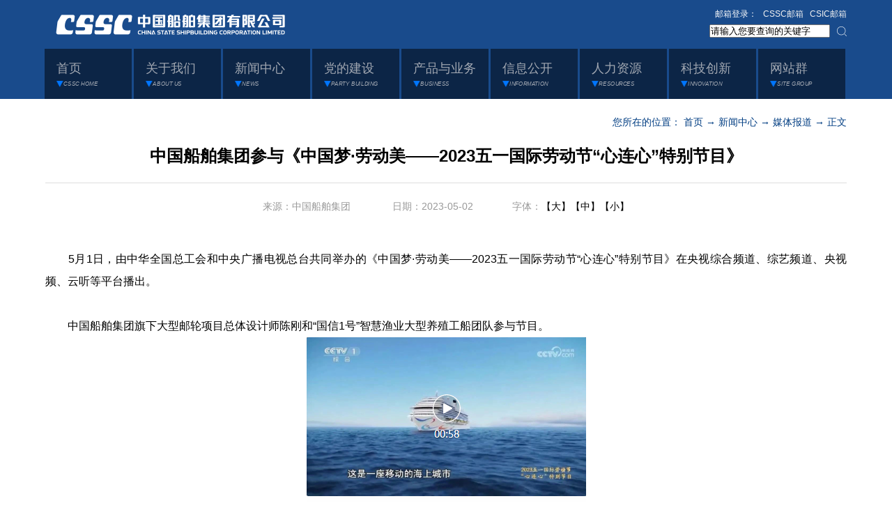

--- FILE ---
content_type: text/html
request_url: http://www.cssc.net.cn/n5/n26/c27489/content.html
body_size: 5787
content:
<!doctype html>
<html>
<head>
<meta charset="utf-8">

<!--start component 当前路径(title)-->
<meta name="keywords" content="中国船舶重工集团有限公司，中船重工，中国重工，CSIC">
<title>媒体报道_中国船舶集团有限公司
</title>
<script>
var _hmt = _hmt || [];
(function() {
  var hm = document.createElement("script");
  hm.src = "https://hm.baidu.com/hm.js?8702cfdf2a6a4413c5e2bc05fd42de37";
  var s = document.getElementsByTagName("script")[0]; 
  s.parentNode.insertBefore(hm, s);
})();
</script>


<!--link rel="shortcut icon" href="../../../template/3/256.ico"  type="image/x-icon"-->
<link rel="shortcut icon" href="../../../dbsource/78/746.ico" type="image/x-icon">
<!--end component 当前路径(title)-->

<link href="../../../template/5/343.css" rel="stylesheet" type="text/css">
</head>

<body>


<!--start component HTML组件(1126三级页logo)-->
<script type="text/JavaScript">
function zhou(){
   var pattern = /.*[/"@#$%^&.',"<>]{1,}.*/;
   if((solecism = pattern.exec(fm.fullText.value))!= null){
      alert("不能包含特殊字符!");
      return;
   }
 fm.submit();
}
</script>
<div class="common_header" style="height:145px;">
  <div class="top_wrap">
    <div class="common_wrap"> <a href="../../../index.html"  class="logo" style="margin:7px 0;">  <img src="../../../dbsource/68/739.png"  /> </a> 
     <div class="top_wrap_r" style="margin-top:10px;text-align:right;"> 
    <!--<a href="../../../n73/index.html" class="top_wrap_shortcut">英文版</a>-->
<span style="font-size:12px;color:#fff;">邮箱登录：</span>
<a href="http://mail.cssc.net.cn" target="_blank" class="top_wrap_shortcut" style="line-height:20px;margin:0 0 0 5px;color:#f3f3f3;">CSSC邮箱</a>
<a href="http://mail.csic.com.cn" target="_blank" class="top_wrap_shortcut" style="line-height:20px;margin:0 0 0 5px;color:#f3f3f3;">CSIC邮箱</a>
<form name="form1" method="post" action="http://www.csic.com.cn:8190/searchweb/search_csic.jsp" target="_blank" id="search_form" style="margin-top: 5px;"> 
<input type="text" name="fullText" value="请输入您要查询的关键字" onblur="if(this.value==''){this.value='请输入您要查询的关键字'}" onfocus="if(this.value=='请输入您要查询的关键字'){this.value=''}">
<input name="indexDB" type="hidden" value="css">
<input name="sortType" type="hidden" class="input5" value="1">
<input name="sortKey" type="hidden" class="input5" value="publishtime">
<input name="sortFlag" type="hidden" class="input5" value="-1">
<input name="urls" type="hidden" class="input5" value="">
<a href="javascript:void(0);" class="top_wrap_searchBtn" title="搜索" onclick="document.getElementById('search_form').submit();"></a>
</form>

</div>
    </div>
  </div>
<!--end component HTML组件(1126三级页logo)-->

    
    
	
<!--start component HTML组件(1126三级页导航条)-->
<div class="common_nav">
<div class="index_nav">
   <a href="../../../index.html" class="index_nav_item">
    <span>首页</span>
    <i>CSSC HOME</i>
   </a>
   <span class="index_nav_line"></span>
   <a href="../../../n4/index.html" class="index_nav_item">
    <span>关于我们</span>
    <i>ABOUT US</i>
   </a>
   <span class="index_nav_line"></span>
   <a href="../../../n5/index.html" class="index_nav_item">
    <span>新闻中心</span>
    <i>NEWS</i>
   </a>
   <span class="index_nav_line"></span>
   <a href="../../../n6/index.html" class="index_nav_item">
    <span>党的建设</span>
    <i>PARTY BUILDING</i>
   </a>
   <span class="index_nav_line"></span>
   <a href="../../../n7/index.html" class="index_nav_item">
    <span>产品与业务</span>
    <i>BUSINESS</i>
   </a>
   <span class="index_nav_line"></span>
   <a href="../../../n8/index.html" class="index_nav_item">
    <span>信息公开</span>
    <i>INFORMATION</i>
   </a>
   <span class="index_nav_line"></span>
   <a href="../../../n9/index.html" class="index_nav_item">
    <span>人力资源</span>
    <i>RESOURCES</i>
   </a>
   <span class="index_nav_line"></span>
   <a href="../../../n10/index.html" class="index_nav_item">
    <span>科技创新</span>
    <i>INNOVATION</i>
   </a>
   <span class="index_nav_line"></span>
   <a href="../../../n11/index.html" class="index_nav_item">
    <span>网站群</span>
    <i>SITE GROUP</i>
   </a>
 </div>
  </div>
</div>


<script type="text/javascript" src="../../../template/1/1.js"></script>
  <script>
<!--导航样式-->
 $(function(){
(function(){
for(var h=0;h<$(".index_nav a").length;h++){
$(".index_nav a").eq(h).mouseover(function(){
$(".index_nav a").removeClass("curr");
$(this).addClass("curr");
})
}
})();
})
</script>
<!--end component HTML组件(1126三级页导航条)-->

<!--start component HTML组件(覆盖导航滑过高亮)-->
<script type="text/javascript" src="../../../template/1/1.js"></script>
  <script>
<!--导航样式-->
 $(function(){
(function(){
/*for(var h=0;h<$(".index_nav a").length;h++){
$(".index_nav a").eq(h).mouseover(function(){
$(".index_nav a").removeClass("curr");
$(this).addClass("curr");
})
}*/
$(".index_nav a").hover(function() {
         $(this).addClass('curr').siblings().removeClass("curr");
        }, function() {
         $(".index_nav a").removeClass("curr");
});

})();
})

</script>
<!--end component HTML组件(覆盖导航滑过高亮)-->

    
    
	

<!--start component 当前路径(new)-->
<div class="common_wrap">
 <div class="article_location">您所在的位置： 
       <a href=../../../index.html>首页</a>
        →
       <a href=../../../n5/index.html>新闻中心</a>
        →
       <a href=../../../n5/n26/index.html>媒体报道</a>
  →&nbsp;正文
</div>
<!--end component 当前路径(new)-->

    
    
	
<!--start component 文档组件(new)-->
<script href="../../../template/5/426.js" target="_blank">js/jquery-1.8.3.js</script>
<style>
@media (max-width:600px){
 .p600 img{
    width:100%;
    height: auto;
    margin:2px 0px 2px 0px；
}
}

@media screen and ( min-width: 601px ){
 .p600 img{
    width:600px;
    height: auto;
    margin:2px 0px 2px 0px；
}
}


</style>
<div class="article_title">中国船舶集团参与《中国梦·劳动美——2023五一国际劳动节“心连心”特别节目》 </div>
<div class="article_attr">
    来源：中国船舶集团 　　　　日期：2023-05-02　　　　字体：<a onclick="doZoom(16)" style="cursor:hand">【大】</a><a onclick="doZoom(14)" style="cursor:hand">【中】</a><a onclick="doZoom(12)" style="cursor:hand">【小】</a>
 </div>
 <div class="article_text" id="zoom">
            <p align="justify">　　5月1日，由中华全国总工会和中央广播电视总台共同举办的《中国梦·劳动美——2023五一国际劳动节“心连心”特别节目》在央视综合频道、综艺频道、央视频、云听等平台播出。 <br> <br> 　　中国船舶集团旗下大型邮轮项目总体设计师陈刚和“国信1号”智慧渔业大型养殖工船团队参与节目。</p> 
<p style="TEXT-ALIGN: center"><a href="https://mp.weixin.qq.com/s/zQFUVrw-Fyny_YuykRMuqQ"><img border="0" src="../../../n5/n26/c27489/part/32210.png"></a><br> </p> 
<p style="TEXT-ALIGN: center"><img border="0" src="../../../n5/n26/c27489/part/32211.png"></p> 
<p align="justify">　　大型邮轮与大型液化天然气运输船、航空母舰一起，被誉为造船工业“皇冠上最耀眼的明珠”，也是目前中国人尚未摘取的最后一颗明珠。国产大型邮轮首制船预计今年年中出坞、年底交船，全力摘取造船工业“皇冠上最后一颗明珠”，实现中国造船人的百年夙愿。</p> 
<p style="TEXT-ALIGN: center"><img border="0" align="center" src="../../../n5/n26/c27489/part/32212.png"></p> 
<p align="justify">　　“国信1号”是全球首艘10万吨级养殖工船，集深海养殖先进经验、现代化环保养殖理念和海洋工程装备尖端技术于一身，跨领域集成创新，实现了全球深远海渔业大型智能养殖装备的重大突破，创造了养殖渔船单船吨位最大、单船养殖规模最大、单舱水体量最高等多项国内外纪录，开创了智慧养殖新模式，其前瞻性、引领性、创新性向世界提供了深远海养殖的“中国方案”。 <br> <br> <br> <br> <br> <br> | 来&nbsp;&nbsp; 源：央&nbsp;&nbsp; 视 <br> | 责&nbsp;&nbsp; 编：宁湘舒/周&nbsp;&nbsp; 芒 <br> | 校&nbsp;&nbsp; 对：方&nbsp;&nbsp; 浩 <br> | 审&nbsp;&nbsp; 核：项&nbsp;&nbsp; 丽/甘丰录</p>
       </div>

<div class="shareBox" style="padding:10px 0;height:40px;line-height:40px;">
<div class="bdsharebuttonbox" style="float:right;"><a href="#" class="bds_more" data-cmd="more"></a>
<a href="#" class="bds_weixin" data-cmd="weixin" title="分享到微信"></a>
<a href="#" class="bds_tsina" data-cmd="tsina" title="分享到新浪微博"></a>
</div>
<script>window._bd_share_config=
{"common":{"bdSnsKey":{},"bdText":"中国船舶集团参与《中国梦·劳动美——2023五一国际劳动节“心连心”特别节目》 ","bdMini":"2","bdMiniList":["weixin",
"qzone","tsina","renren","sqq","tieba","bdhome","fx","people","xinhua","ty",
"iguba","fbook","twi","linkedin","h163","evernotecn","copy","print"],
"bdPic":"http://218.249.41.14/template/3/256.ico","bdStyle":"0","bdSize":"16"},
"share":{}};
with(document)0[(getElementsByTagName('head')[0]||body).appendChild(createElement('script')).src='http://bdimg.share.baidu.com/static/api/js/share.js?v=89860593.js?cdnversion='+~(-new Date()/36e5)];</script>
</div>

</div>

<script language="JavaScript">
 function doZoom(size){
  document.getElementById('zoom').style.fontSize=size+'px'
 }
</script>
<!--end component 文档组件(new)-->





    
<!--start component HTML组件(footer1)-->
<style>
 .image_scal{overflow:hidden;}
.image_scal img {
 -webkit-transition: transform 1.3s;
 -moz-transition: transform 1.3s;
 -o-transition: transform 1.3s;
 -ms-transition: transform 1.3s;
 -webkit-perspective: 1000;
 -webkit-backface-visibility: hidden;
 -moz-perspective: 1000;
 -moz-backface-visibility: hidden;
 -o-perspective: 1000;
 -o-backface-visibility: hidden;
 -ms-perspective: 1000;
 -ms-backface-visibility: hidden;
}
.image_scal:hover img {
 -webkit-transform: scale(1.05);
 -moz-transform: scale(1.05);
 -o-transform: scale(1.05);
 -ms-transform: scale(1.05);
 transition: all 1s;
 -moz-transition: all 1s;
 /* Firefox 4 */
 -webkit-transition: all 1s;
 /* Safari 和 Chrome */
 -o-transition: all 1s;
 /* Opera */
 -ms-transition: all 1s;
 /* Opera */
}
</style>

<div class="footer">
<!-- 
  <div class="groups">
    <div class="common_wrap">

      <div class="groups_title">成员单位站群</div>
      <div class="groups_item groups_item_01"> 
<a href="http://www.dsic.com.cn/">大连船舶工业公司</a>
 <a href="http://www.dsic.cn/">大连造船厂集团有限公司</a> 
<a href="http://www.bsic.com.cn/">渤海船舶重工有限责任公司</a> 
<a href="http://www.dmd.com.cn/">大连船用柴油机有限公司</a> 
<a href="http://www.syliaohai.cn/">沈阳辽海装备有限责任公司</a>
 <a href="http://www.dlvalve.com/">大连船用阀门有限公司</a> 
<a href="http://www.dmpp.cn/">大连船用推进器有限公司</a> </div>
      <div class="groups_item groups_item_02">
 <a>西安船舶设备工业公司</a> 
<a href="http://www.sxd408.com/">陕西柴油机重工有限公司</a> 
<a href="http://www.xady.com.cn/">西安东风仪表厂</a>
 <a href="https://www.fenxi.cc/cn/">山西汾西重工有限责任公司</a>
 <a href="http://www.sxjhzg.com.cn/">山西江淮重工有限责任公司</a>
 <a href="http://www.sxpyzg.com/">山西平阳重工机械有限责任公司</a>
 <a >中国船舶重工集团公司热加工工艺研究所</a> 
</div>
      <div class="groups_item groups_item_03">
 <a href="http://www.csic76.com/">中国船舶重工集团公司技术档案馆</a>
 <a>武汉船舶工业公司</a>
 <a href="http://www.wuchuan.com.cn/">武昌造船厂集团有限公司</a> 
<a href="http://www.wmmp.com.cn/">武汉船用机械有限责任公司</a>
 <a href="http://www.whzg.com.cn/">武汉重工铸锻有限责任公司</a>
 <a href="http://www.ymd.com.cn/">宜昌船舶柴油机有限公司</a>
 <a href="http://www.hnd.com.cn/">河南柴油机重工有限责任公司</a> </div>
      <div class="groups_item groups_item_04"> 
<a href="http://www.jmd-china.com/">宜昌江峡船用机械有限责任公司</a> 
<a href="http://www.zg388.com/">中船重工中南装备有限责任公司</a> </div>
    </div>
  </div>
-->
<!--end component HTML组件(footer1)-->

    
    
	
<!--start component HTML组件(footer1126)-->
  <div class="copyright">
    <div class="common_wrap">
      <div class="copyright_l"> 
<a href=" " class="copyright_logo" style="margin:20px 0;"><img src="../../../dbsource/68/747.png" /></a> 
        <div> <a href="../../../n129/n131/index.html">联系我们</a> | <a href="../../../n129/n133/index.html">常见问题解答</a> | <a href="../../../n129/n132/index.html">隐私与安全</a> | <a href="../../../n129/n134/index.html">版权保护</a> | <a href="../../../n129/n130/index.html">网站地图</a> </div>
      </div>
      <div class="copyright_r">
        <p>中国船舶集团有限公司 版权所有</p>
        <p>地址：上海市黄浦区老西门街道中华路889号　邮政编码：200011</p>
        <p>电话：86-21-3311-6666　传真：86-21-33116699　  E-mail：cssc@cssc.net.cn </p>
        <p>中小企业房租减免申诉电话：021-33116289<span style="padding-left:20px;">民企清欠、中小企业清欠、“小金库”申诉电话：021-33116240</span></p>
        <p>中小企业纾困解难申诉电话：021-33116256<span style="padding-left:20px;">信访电话：021-33116092</span></p>
        <p><!--京公网安备 11040102100098  京ICP备05050879号-1--> <a  href="https://beian.miit.gov.cn/"  id="BeiAnHao" target="_blank"> 京公网安备11040102700106   沪ICP备2021006537号-1</a></p>
<script>
    var yuming = window.location.host;
    if (yuming == "www.cssc.net.cn" || yuming == "cssc.net.cn") {
        document.getElementById("BeiAnHao").innerHTML = "京公网安备11040102700106   沪ICP备2021006537号-1";
    }
    else if (yuming == "www.csic.com.cn" || yuming == "csic.com.cn") {
        document.getElementById("BeiAnHao").innerHTML = "京公网安备11040102700105   沪ICP备2021006537号-2";
    }
</script>
      </div>
    </div>
<!-- 
  </div>
</div>
-->

<style>
body,.top_wrap,.common_nav{min-width:1150px;}
</style>
<!--end component HTML组件(footer1126)-->


</body>
</html>


--- FILE ---
content_type: text/css
request_url: http://www.cssc.net.cn/template/5/343.css
body_size: 25982
content:
body,div,dl,dt,dd,ul,ol,li,h1,h2,h3,h4,h5,h6,pre,form,fieldset,legend,button,input,textarea,p,blockquote,th,td{margin:0;padding:0}table{border-collapse:collapse;border-spacing:0}fieldset,img{border:0}address,caption,cite,code,dfn,em,i,th,var{font-weight:normal;font-style:normal}input,select,textarea,img{vertical-align:middle;outline:0}ol,ul{list-style:none}q:before,q:after{content:''}abbr,acronym{border:0}a,a:hover{text-decoration:none;outline:0}.fl{float:left}.fr{float:right}.db{display:block}.dib{display:inline-block}.mauto{margin-left:auto;margin-right:auto}.ohidden{overflow:hidden}.vhidden{visibility:hidden}.vm{vertical-align:middle}.clearfix:after{clear:both;display:block;visibility:hidden;height:0;content:"."}.clearfix{display:inline-block}* html .clearfix{height:1%}.clearfix{display:block}

body{font-size:14px; color:#000000; background-color:#ffffff; font-family:"Microsoft YaHei","Arial","Verdana";}
a{color:#000000;}
a:hover{color:#003d82;}
.common_wrap{width:1150px; margin:0 auto; overflow:hidden;}
.common_title{overflow:hidden;}
.common_title .common_title_text{float:left; color:#cdcdcd;}
.common_title .common_title_text span{display:block; font-size:26px; font-weight:bold;}
.common_title .common_title_text i{display:block; font-size:12px; font-style:italic; background:url(365.png) 0 center no-repeat; padding-left:10px;}
.common_title .common_title_text.curr{float:left; color:#003d82;}
.common_title .common_title_text.curr span{display:block; font-size:26px; font-weight:bold;}
.common_title .common_title_text.curr i{display:block; font-size:12px; font-style:italic; background:url(366.png) 0 center no-repeat; padding-left:10px;}
.common_title_more{float:right; color:#b2b2b2; margin-top:16px;}
.common_title_line{float:left; width:32px; height:50px; background:url(355.png) 0 0 no-repeat; margin-top:3px;}
.common_subTitle{overflow:hidden;}
.common_subTitle .common_subTitle_text{float:left; color:#0f0f0f; font-size:18px; padding-bottom:8px; border-bottom:4px solid #ffffff;}
.common_subTitle .common_subTitle_text.curr{color:#003d82; font-weight:bold; border-bottom:4px solid #003d82;}
.common_subTitle_line{float:left; width:35px; height:19px; background:url(354.png) 0 0 no-repeat; margin-top:3px;}
.common_subTitle_more{float:right; color:#b2b2b2; margin-top:5px;}
.common_nav{position:absolute; top:70px; left:0; z-index:999; width:100%; height:72px; overflow:hidden; background:url(410.png) 0 0 repeat;}
.common_header{height:430px; overflow:hidden;}
.common_banner{height:430px; background-repeat:no-repeat; background-position:center 0;}
.location{font-size:12px; color:#003d82; padding-top:20px; padding-bottom:50px;}
.location a{color:#003d82;}
.banner_cpyyw{background-image:url(348.jpg);}

.index_header{position:relative; height:800px; overflow:hidden;}
.top_wrap{position:absolute; top:0; left:0; z-index:999; width:100%; height:70px; overflow:hidden; background:url(410.png) 0 0 repeat;}
.index_banner{height:800px; background:url(346.jpg) center 0 no-repeat; position:relative;}
.index_banner_pre{display:block; width:31px; height:60px; position:absolute; left:10px; top:370px; z-index:999; background:url(380.png) 0 0 no-repeat;}
.index_banner_next{display:block; width:31px; height:60px; position:absolute; right:10px; top:370px; z-index:999; background:url(379.png) 0 0 no-repeat;}
.logo{float:left;}
.top_wrap_r{float:right;}
a.top_wrap_shortcut{line-height:70px; color:#ffffff; font-size:12px; margin-right:12px;}
.top_wrap_searchBox{width:160px; height:20px; line-height:20px; background-color:#ffffff; border:none; padding:0 5px;}
.top_wrap_searchBtn{display:inline-block; width:14px; height:14px; background:url(369.png) 0 0 no-repeat; vertical-align:middle; margin-left:6px;}
.index_nav_wrap{position:absolute; bottom:0; left:0; z-index:999; width:100%; height:72px; overflow:hidden; background:url(397.png) center 0 repeat;}
.index_nav{width:1152px; margin:0 auto; overflow:hidden;}
.index_nav_line{float:left; width:3px; height:72px; background:url(396.png) 0 0 repeat;}
.index_nav a.index_nav_item{float:left; width:108px; height:72px; padding-left:17px; color:#a2a8b2; background:url(394.png) 0 0 no-repeat;}
.index_nav a.index_nav_item span{display:block; font-size:18px; margin-top:16px; margin-bottom:5px;}
.index_nav a.index_nav_item i{display:block; width:100%; font-size:10px; font-style:italic; background:url(368.png) 0 center no-repeat; padding-left:13px; -webkit-transform-origin-x:0; -webkit-transform: scale(0.8);}
.index_nav a.curr{background:url(395.png) 0 0 no-repeat; color:#ffffff;}
.footer{margin-top:80px;}
.groups{background-color:#00234b; padding:25px 0;}
.groups_title{font-weight:bold; font-size:18px; color:#87909e; line-height:30px;}
.groups_item{float:left; margin-top:10px;}
.groups_item a{display:block; font-size:14px; line-height:30px; color:#87909e;}
.groups_item_01{width:280px;}
.groups_item_02{width:320px;}
.groups_item_03{width:330px;}
.groups_item_04{width:220px;}
.copyright{background-color:#001834; padding:20px 0; color:#747b86; font-size:12px;}
.copyright a{color:#747b86;}
.copyright_l{float:left;}
.copyright_logo{display:block; margin-top:18px; margin-bottom:15px;}
.copyright_r{float:right; line-height:20px; font-size:12px;}

/*悬浮窗*/
.aside{}
.aside_nav{position:fixed; top:460px; right:2px; z-index:999999;  width:60px; background-color:#ffffff;font-size:12px; border-top:1px solid #dddddd;}
.aside_nav li{width:60px; height:60px; border-bottom:1px solid #dddddd; overflow:hidden; text-align:center; cursor:pointer;}
.aside_nav li.active{background-color:#003d82; color:#ffffff;}
.aside_nav li i{display:block; height:24px; background-position:center 0; background-repeat:no-repeat; margin-top:10px;}
.aside_nav li span{display:block; height:26px; line-height:26px;}
.aside_nav li i.ic_wx{background-image:url(373.png);}
.aside_nav li i.ic_wb{background-image:url(371.png);}
.aside_nav li.active i.ic_wx{background-image:url(374.png);}
.aside_nav li.active i.ic_wb{background-image:url(372.png);}
.wx_con{display:none; position:fixed; top:461px; right:62px; z-index:99999; width:130px; height:145px; background-color:rgba(0,0,0,0.9); overflow:hidden; text-align:center; font-size:14px; color:#999999;}
.wx_con img{margin-top:15px;}
.wx_con span{display:block; margin-top:5px;}

/*首页*/
.toutiao{border-bottom:1px solid #dddddd; padding-top:40px; padding-bottom:30px; padding-left:50px; padding-right:50px;}
.toutiao a{display:block; font-size:30px; font-weight:bold; line-height:40px; background:url(370.png) 0 4px no-repeat; padding-left:90px; min-height:48px;}
.index_focus{margin-top:40px; overflow:hidden;}
.index_focus_img{float:left; width:564px;}
.index_focus_news{float:right; width:552px;}
.index_focus_news_list{margin-top:10px;}
.index_focus_news_list li{background:url(364.png) 0 22px no-repeat; padding-left:14px; overflow:hidden; border-bottom:1px dashed #dddddd; line-height:28px; font-size:18px; padding-top:13px; padding-bottom:13px;}
.index_focus_news_list li a{float:left; width:450px;}
.index_focus_news_list li span{float:right; color:#b2b2b2; font-size:14px; line-height:28px;}
.index_focus_news_list li:last-child{border-bottom:none;}
.index_zt{position:relative; height:100px; overflow:hidden; margin-top:40px;}
.index_zt_pre{display:block; width:34px; height:40px; position:absolute; left:0; top:30px; z-index:999; background:url(391.png) 0 0 no-repeat;}
.index_zt_next{display:block; width:34px; height:40px; position:absolute; right:0; top:30px; z-index:999; background:url(390.png) 0 0 no-repeat;}
.index_cpyyw{padding-top:35px; padding-bottom:40px; background:url(384.jpg) 0 0 repeat-x; margin-top:40px;}
.index_cpyyw_con{overflow:hidden; margin-top:15px;}
.index_cpyyw_tab{float:left; width:345px; border-top:1px solid #dddddd; margin-top:5px;}
.index_cpyyw_tab ul li{position:relative; height:68px; border-bottom:1px solid #dddddd;}
.index_cpyyw_tab ul li a{position:absolute; top:0; left:0; z-index:99; width:352px; display:block; height:68px; line-height:68px; text-align:center; font-size:16px;}
.index_cpyyw_tab ul li a.curr{color:#ffffff; font-weight:bold; background:url(385.png) 0 0 no-repeat;}
.index_cpyyw_tab_con{float:left; width:430px; height:296px; margin-left:50px; overflow:hidden; font-size:14px; line-height:30px; color:#999999;}
.index_cpyyw_tab_con p{text-indent:2em;}
.index_cpyyw_r{float:right; width:274px; overflow:hidden; margin-top:5px;}
.index_bottom{background:url(378.jpg) 0 0 repeat-x #f5f5f5; height:216px; padding-top:45px; padding-bottom:60px;}
.index_bottom_01{float:left; width:350px;}
.index_bottom_02{float:left; width:350px; margin-left:50px;}
.index_bottom_03{float:right; position:relative; width:350px; height:216px; overflow:hidden; background:url(377.jpg) 0 0 no-repeat;}
.index_bottom_select{position:absolute; top:28px; right:24px; z-index:999; width:100px;}
.index_bottom_select select{border:none; background-color:#ffffff; height:24px; line-height:24px; width:100px; font-size:16px;}
.index_bottom_stock{padding-left:25px; font-size:16px; line-height:30px; color:#ffffff; margin-top:95px;}
.index_bottom_stock ul{overflow:hidden;}
.index_bottom_stock ul li{float:left;}

/*文章*/
.article_location{height:60px; line-height:60px; overflow:hidden; color:#003d82; text-align:right;}
.article_location a{color:#003d82;} 
.article_title{font-size:24px; font-weight:bold; text-align:center; line-height:150%; padding-bottom:20px; border-bottom:1px solid #dddddd; padding-top:1px;}
.article_attr{text-align:center; padding-top:25px; padding-bottom:50px; color:#999999;}
.article_text{font-size:16px; line-height:32px;}

/*三级页*/
.olist{margin-top:30px; background-color:#ffffff;}
.olist_box{overflow:hidden;}
.olist_box_l{float:left; width:218px; border:1px solid #dddddd; background-color:#f0f0f0;}
.olist_nav{}
.olist_nav_title{height:58px; line-height:58px; border-bottom:3px solid #003d82; text-align:center; color:#003d82; font-size:22px; font-weight:bold;}
.olist_nav_list{margin-top:8px;}
.olist_nav_list li{line-height:52px; border-top:1px solid #ffffff; border-bottom:1px solid #cccccc; text-align:center;}
.olist_nav_list li:first-child{border-top:none;}
.olist_nav_list li a{display:block; font-size:18px; font-weight:bold; color:#999999;}
.olist_nav_list li a.curr{color:#ffffff; background-color:#003d82;}
.olist_nav_list li ul.olist_nav_list_sub li{}
.olist_nav_list li ul.olist_nav_list_sub li:last-child{border-bottom:none;}
.olist_nav_list li ul.olist_nav_list_sub li a{display:block; height:52px; font-size:16px; color:#999999; text-align:left; padding-left:58px;}
.olist_nav_list li ul.olist_nav_list_sub li a.curr{color:#ffffff; background-color:#003d82;}
.olist_box_r{float:right; width:880px; background-color:#ffffff;}
.olist_location{height:60px; line-height:60px; overflow:hidden; border-bottom:1px solid #dddddd;}
.olist_location_l{float:left; color:#003d82; font-size:24px; font-weight:bold;}
.olist_location_r{float:right; color:#003d82;}
.olist_location_r a{color:#003d82;} 
.olist_text{margin-top:30px; font-size:16px; line-height:36px;}
.olist_news{margin-top:60px; margin-bottom:20px;}
.olist_news_list{margin-top:10px;}
.olist_news_list li{border-bottom:1px dashed #dddddd; padding-bottom:12px; padding-top:12px; font-size:16px; background:url(364.png) 0 19px no-repeat; padding-left:14px; overflow:hidden;}
.olist_news_list li a{float:left;}
.olist_news_list li span{float:right; color:#b2b2b2; font-size:14px;}
.olist_pics{overflow:hidden;}
.olist_pics li{float:left; width:180px; overflow:hidden; margin-top:32px; margin-left:20px; margin-right:20px;}
.olist_pics li a{display:block;}
.olist_pics li a span{display:block; height:36px; line-height:36px; text-align:center; overflow:hidden;}
.pages{height:34px; overflow:hidden; text-align:right; margin-top:30px;}
.pages a{display:inline-block; height:34px; line-height:34px; padding:0 15px; background-color:#cdcdcd; color:#ffffff;}
.pages a.curr{background-color:#003d82; color:#ffffff;}
.pages a.pages_first{background-color:#003d82; color:#ffffff;}
.pages a.pages_last{background-color:#003d82; color:#ffffff;}
.olist_list{margin-top:10px;}
.olist_list li{border-bottom:1px dashed #dddddd; padding-bottom:15px; padding-top:15px; font-size:16px; background:url(364.png) 0 22px no-repeat; padding-left:14px; overflow:hidden;}
.olist_list li a{float:left;}
.olist_list li span{float:right; color:#b2b2b2; font-size:14px;}

/*产品与业务*/
.ywzs{}
.ywzs_desc{padding:0 24px; text-indent:2em; margin-top:25px; line-height:30px; font-size:14px; color:#666666;}
.ywnr{margin-top:50px; overflow:hidden;}
.ywly{float:left; width:578px;}
.ywly_con{overflow:hidden;}
.ywly_con ul{margin-top:25px; overflow:hidden; height:444px; margin-right:-10px;}
.ywly_con ul li{float:left; width:284px; height:216px; overflow:hidden; margin-right:10px; margin-bottom:10px;}
.ywly_con ul li a{display:block; width:284px; height:216px; overflow:hidden; position:relative;}
.ywly_con ul li a i{display:block; width:284px; height:216px; overflow:hidden; position:absolute; top:0; left:0; z-index:99; background:url(420.png) 0 0 repeat;}
.ywly_con ul li a span{display:block; width:284px; height:216px; overflow:hidden; position:absolute; top:20px; left:20px; z-index:100; color:#ffffff; font-size:24px;}
.ywly_con ul li a:hover i{display:none;}
.ywdt{float:right; width:493px;}
.ywdt_list{margin-top:12px;}
.ywdt_list li{background:url(364.png) 0 center no-repeat; padding-left:14px; overflow:hidden; border-bottom:1px dashed #dddddd; height:51px; line-height:51px; font-size:16px;}
.ywdt_list li a{float:left; width:390px;}
.ywdt_list li span{float:right; color:#b2b2b2; font-size:14px;}
.cpyyw{margin-top:50px;}
.cpyyw_con{overflow:hidden; margin-top:25px;}
.cpyyw_con ul{margin-right:-50px; height:482px; overflow:hidden;}
.cpyyw_con ul li{float:left; width:350px; margin-right:50px; margin-bottom:50px;}
.cpyyw_con ul li a{display:block; position:relative; width:350px; height:216px;}
.cpyyw_con ul li a span{position:absolute; left:20px; bottom:15px; z-index:999; color:#ffffff; font-size:18px; font-weight:bold;}

/*社会责任*/
.sshzr{float:left; width:745px;}
.sshzr_list{margin-top:10px;}
.sshzr_list li{background:url(364.png) 0 center no-repeat; padding-left:14px; overflow:hidden; border-bottom:1px dashed #dddddd; height:51px; line-height:51px; font-size:16px;}
.sshzr_list li a{float:left; width:595px;}
.sshzr_list li strong{margin-right:12px;}
.sshzr_list li span{float:right; color:#b2b2b2; font-size:14px;}
.sshzrbg{float:right; width:351px;}
.sshzrbg_btn_next{float:right; width:40px; height:34px; background:url(413.jpg) 0 0 no-repeat; margin-top:8px; margin-right:10px;}
.sshzrbg_btn_pre{float:right; width:40px; height:34px; background:url(414.jpg) 0 0 no-repeat; margin-top:8px;}
.sshzrbg_con{height:450px; overflow:hidden; margin-top:25px;}
.sshzrbg_con a{display:block; height:140px; margin-bottom:15px;}
.sshzrsj{margin-top:50px;}
.sshzrsj_con{margin-top:25px; overflow:hidden;}
.sshzrsj_con ul{margin-right:-50px; overflow:hidden;}
.sshzrsj_con ul li{float:left; width:350px; margin-right:50px;}

/*sv*/
.banner_ddjs{background-image:url(349.jpg);}
.banner_xwzx{background-image:url(353.jpg);}
.banner_gywm{background-image:url(350.jpg);}
.banner_shzr{background-image:url(#);}
.banner_rlzy{background-image:url(352.jpg);}
.banner_kjcx{background-image:url(351.jpg);}
.banner_wzq{background-image:url(#);}
.common_line{ width:20px; border-right:#d4d4d4 solid 1px; height: 40px; margin-right:20px; float:left; margin-top:10px}


/*党的建设*/
.party{overflow:hidden;}
.party_l{float:left; width:720px;}
.djdt{}
.djdt_con{overflow:hidden; margin-top:20px;}
.djdt_focus{float:left; width:328px; height:278px; overflow:hidden;}
.zgzj{margin-top:70px;}
.party_r{float:right; width:350px;}
.djgk{}
.djgk_con{margin-top:20px; }
.djgk_con img{margin-bottom:10px; width:350px; height:86px;}
.djgk_desc{padding:13px 16px; font-size:14px; line-height:26px; color:#515151; text-indent:2em;}
.zdwj{margin-top:70px;}
.zdwj_con{padding-top:16px;}
.zdwj_con li{background-color:#003d82; height:52px; line-height:26px; padding:16px 20px; margin-top:8px; font-size:14px;}
.zdwj_con li a{color:#ffffff;}
.tqfc{margin-top:70px;}
.tqfc_slider{margin-top:25px;}
.tqfc_slider img{ margin-left:20px;}
.tqfc_list{overflow:hidden; margin-top:30px;}
.tqfc_list ul{margin-right:-100px;}
.tqfc_list ul li{float:left; width:330px; padding-bottom:10px; padding-top:15px; line-height:24px; border-bottom:1px dashed #dddddd; margin-right:50px; font-size:16px; background:url(364.png) 0 24px no-repeat; padding-left:14px;}
.xfmf_list li a{float:left; width:280px;}
.xfmf_list li span{float:right; color:#b2b2b2; font-size:14px;}
.xfmf_focus_list{ width:350px; margin-top:15px;}
.xfmf_focus_list li{background:url(364.png) 0 18px no-repeat; padding-left:14px; overflow:hidden; border-bottom:1px dashed #dddddd  ; line-height:24px; font-size:16px; padding-top:10px; padding-bottom:10px;}
.xfmf_focus_list li a{float:left; width:280px;}
.xfmf_focus_list li span{float:right; color:#b2b2b2; font-size:14px;}
.xfmf_focus_list li:last-child{border-bottom:none;}


/*新闻中心*/
.sNews{overflow:hidden;}
.sNews_l{float:left; width:720px;}
.jtxx{}
.jtxx_con{}
.jtxx_title{display:block; padding:20px; font-size:26px; font-weight:bold; text-align:center; line-height:36px;}
.jtxx_desc{height:60px; color:#686868; overflow:hidden; text-indent:2em; font-size:14px; line-height:30px; padding-bottom:15px; border-bottom:1px solid #e5e5e5;}
.jtxx_focus{overflow:hidden; margin-top:30px;}
.jtxx_focus_img{float:left; width:350px;}
.jtxx_focus_list{float:right; width:350px;}
.jtxx_focus_list li{background:url(364.png) 0 18px no-repeat; padding-left:14px; overflow:hidden; border-bottom:1px dashed #dddddd; line-height:24px; font-size:16px; padding-top:10px; padding-bottom:10px;}
.jtxx_focus_list li a{float:left; width:290px;}
.jtxx_focus_list li span{float:right; color:#b2b2b2; font-size:14px;}
.jtxx_focus_list li:last-child{border-bottom:none;}
.yxdt{margin-top:70px;}
.yxdt_list{margin-top:10px; line-height:50px}
.yxdt_list li{border-bottom:1px dashed #dddddd; padding-bottom:12px; padding-top:12px; font-size:16px; background:url(364.png) left center no-repeat; padding-left:14px; overflow:hidden;}
.yxdt_list li a{float:left;}
.yxdt_list li span{float:right; color:#b2b2b2; font-size:14px;}
.yxdt_list li:last-child{border-bottom:none;}
.mtjj{margin-top:70px;}
.mtjj_slider{height:122px; overflow:hidden; margin-top:30px;}
.mtjj_list{overflow:hidden; width:100%; margin-top:30px;}
.mtjj_list ul{margin-right:-90px;}
.mtjj_list ul li{float:left; width:320px; padding-bottom:10px; padding-top:15px; line-height:24px; border-bottom:1px dashed #dddddd; margin-right:50px; font-size:16px; background:url(364.png) 0 24px no-repeat; padding-left:14px;}
.mtjj_list li a{float:left; width:270px;}
.mtjj_list li span{float:right; color:#b2b2b2; font-size:14px;}
.sNews_r{float:right; width:350px;}
.ztbd{}
.ztbd_con{height:360px; overflow:hidden; margin-top:25px;}
.ztbd_con a{display:block; height:100px; margin-bottom:30px;}
.tzgg{margin-top:70px;}
.tzgg_btn_next{float:right; width:40px; height:34px; background:url(413.jpg) 0 0 no-repeat; margin-top:8px; margin-right:10px;}
.tzgg_btn_pre{float:right; width:40px; height:34px; background:url(414.jpg) 0 0 no-repeat; margin-top:8px;}
.tzgg_con{padding-top:14px;}
.tzgg_con li{background-color:#f3f3f3; height:48px; line-height:24px; padding:16px 20px; margin-top:14px; font-size:14px; font-weight:bold;}
.spzx{margin-top:70px;}
.spzx_con{overflow:hidden; width:100%; height:256px; margin-top:20px;}
.qkzz{margin-top:70px;}
.qkzz_con{overflow:hidden; margin-top:30px;}
.qkzz_btn_next{float:right; width:37px; height:40px; background:url(401.jpg) 0 0 no-repeat; margin-top:5px;}
.qkzz_btn_pre{float:right; width:37px; height:40px; background:url(402.jpg) 0 0 no-repeat; margin-top:5px; margin-right:10px;}
.qkzz_img{float:left; width:173px;}
.qkzz_r{float:right; width:174px;}
.qkzz_title{display:block; font-size:18px; font-weight:bold; margin-bottom:20px;}
.qkzz_desc{text-indent:2em; font-size:12px; line-height:24px; color:#1d1d1d;}
.mtbd_focus_list{float:right; width:350px;}

/*关于我们*/
.aboutUs{overflow:hidden; padding-bottom:80px;}
.aboutUs_l{float:left; width:745px;}
.aboutUs_tab1_con{overflow:hidden; margin-top:30px;}
.aboutUs_tab1_img{float:left; width:275px;}
.aboutUs_tab1_desc{}
.aboutUs_tab1_desc p{text-indent:2em; font-size:14px; line-height:28px; color:#515151;}
.aboutUs_tab2{margin-top:40px; margin-bottom:40px}
.aboutUs_tab2 .common_subTitle .common_subTitle_text{border-bottom-color:#f0f0f0;}
.aboutUs_tab2 .common_subTitle .common_subTitle_text.curr{border-bottom-color:#003d82;}
.aboutUs_tab2_con{height:500px; background-color:#fff; margin-top:30px; overflow:auto;}
.aboutUs_tab2_list{ overflow:hidden}
.aboutUs_tab2_list ul{margin-top:20px; float:left; margin-left:50px;}
.aboutUs_tab2_list ul li{margin-bottom:0px; text-align:center;}
.aboutUs_tab2_list ul li a{display:block;}
.aboutUs_tab2_list ul li img{width:110px; margin-bottom:8px;}
.aboutUs_tab2_list ul li span.aboutUs_tab2_name{display:block; font-size:18px; font-weight:bold; color:#003d82; line-height:24px;}
.aboutUs_tab2_con_msg{text-indent:2em; text-align:left; float:left; overflow:hidden; width:900px; color:#666; margin-top:50px}
.aboutUs_tab2_con ul li span.aboutUs_tab2_duty{display:block; font-size:14px; line-height:24px;}

.ssgs{margin-top:70px;}
.ssgs_con{margin-top:25px; overflow:hidden;}
.ssgs_nav{float:left; width:116px;}
.ssgs_nav a{display:block; height:34px; line-height:34px; text-align:center; background-color:#ededed; font-size:16px; margin-bottom:5px;}
.ssgs_nav a.curr{background-color:#003d82; color:#ffffff;}
.ssgs_stock{float:right; width:620px;}
.aboutUs_r{float:right; width:372px;}
.shzr{}
.shzr_con{margin-top:20px;}
.shzr_toutiao{height:504px; overflow:hidden;}
.shzr_toutiao a{display:block; position:relative; height:504px; overflow:hidden;}
.shzr_toutiao a span{display:block; position:absolute; bottom:0; left:0; width:332px; padding:0 20px; height:40px; line-height:40px; overflow:hidden; background:url(#) 0 0 repeat; font-size:16px; color:#ffffff;}
.shzr_list{margin-top:20px; overflow:hidden;}
.shzr_list ul{margin-right:-16px;}
.shzr_list ul li{float:left; width:113px; margin-right:16px;}
.shzr_list ul li a{display:block; position:relative; height:154px; overflow:hidden;}
.shzr_list ul li a span{display:block; position:absolute; bottom:0; left:0; width:100%; height:30px; line-height:30px; overflow:hidden; background:url(#) 0 0 repeat; font-size:16px; color:#ffffff; text-align:center;}
.ppjs{margin-top:70px;}
.ppjs_con{margin-top:20px;}
.ppjs_con p{text-indent:2em; font-size:16px; line-height:32px; color:#515151;}
.gywm_wmdldz{ background:#f0f0f0; width:100%; overflow:hidden}

/*科技创新*/
.kjcx{overflow:hidden;}
.kjcx_l{float:left; width:720px;}
.kydt{}
.yjfw_con{width:350px; overflow:hidden}
.yjfw_con ul{margin-top:25px; overflow:hidden; height:350px; margin-right:-10px;}
.yjfw_con ul li{float:left; width:170px; height:170px; overflow:hidden; margin-right:10px; margin-bottom:10px;}
.yjfw_con ul li a{display:block; width:170px; height:170px; overflow:hidden; position:relative;}
.yjfw_con ul li a i{display:block; width:170px; height:170px; overflow:hidden; position:absolute; top:0; left:0; z-index:99; background:url(420.png) 0 0 repeat;}
.yjfw_con ul li a span{display:block; width:170px; height:170px; overflow:hidden; position:absolute; top:50px; left:0; text-align:center; z-index:100; color:#ffffff; font-size:24px;}
.yjfw_con ul li a:hover i{display:none;}

/*人力资源*/
.rcdw_con{width:350px; margin-top:30px; overflow:hidden}
.rcdw_desc,.rcdw_desc a{color:#686868; overflow:hidden; text-indent:2em; font-size:14px; line-height:30px; padding-bottom:15px; margin-top:20px; }

/*网站群*/
.web_tab{}
.web_tab_con{overflow:hidden; margin-top:20px;}
.web_tab_list{margin-right:-30px; overflow:hidden;}
.web_tab_con ul li{float:left; width:270px; height:78px; line-height:78px; background-color:#ededed; text-align:center; margin-right:14px; margin-bottom:14px; font-size:16px;}
.web_tab_con ul li a{display:block; color:#515151;}
.web_tab_con ul li a:hover{display:block; background:#00234b; color:#fff;}
.zzzt{margin-top:70px;}
.zzzt_con{overflow:hidden; margin-top:25px;}
.zzzt_list{margin-right:-20px; overflow:hidden;}
.zzzt_list li{float:left; width:191px; margin-right:10px; text-align:center; overflow:hidden;}
.zzzt_list a{display:block;}
.zzzt_list a span{display:block; margin-top:10px; line-height:20px;}
.web_bottom{margin-top:70px; padding-bottom:80px; overflow:hidden;}
.zzzs{float:left; width:745px;}
.zzzs_con{overflow:hidden; margin-top:30px;}
.zzzs_list{margin-right:-40px; overflow:hidden;}
.zzzs_list li{float:left; width:238px; margin-right:15px;}
.zzzs_list li a.zzzs_list_img{display:block;}
.zzzs_list li a.zzzs_list_name{display:block; font-size:16px; padding:10px 0;}
.zzzs_list li a.zzzs_list_btn{display:block; font-size:12px; color:#999999;}
.zzfw{float:right; width:372px;}
.zzfw_con{margin-top:30px; overflow:hidden;}
.zzfw_list{margin-right:-30px;}
.zzfw_list li{position:relative; float:left; width:181px; height:181px; overflow:hidden; margin-right:10px; margin-bottom:10px;}
.zzfw_list li a{display:none; position:absolute; top:0; left:0; z-index:99; width:181px; height:181px; padding-top:55px; overflow:hidden;}
.zzfw_list li.zzfw_list_hover{}
.zzfw_list li.zzfw_list_hover a{display:block; background:url(#) 0 0 no-repeat; color:#ffffff; font-size:26px;  font-weight:bold; text-align:center;}

